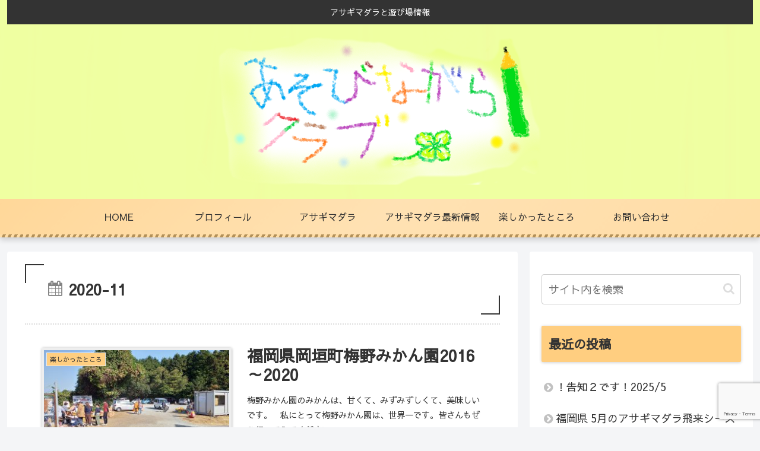

--- FILE ---
content_type: text/html; charset=utf-8
request_url: https://www.google.com/recaptcha/api2/anchor?ar=1&k=6LewDd0aAAAAALIvPQanc1YVDHKPYbYT6RSpGGtd&co=aHR0cHM6Ly9hc29iaWt1cmFidS5jb206NDQz&hl=en&v=N67nZn4AqZkNcbeMu4prBgzg&size=invisible&anchor-ms=20000&execute-ms=30000&cb=gdel83j7helu
body_size: 48801
content:
<!DOCTYPE HTML><html dir="ltr" lang="en"><head><meta http-equiv="Content-Type" content="text/html; charset=UTF-8">
<meta http-equiv="X-UA-Compatible" content="IE=edge">
<title>reCAPTCHA</title>
<style type="text/css">
/* cyrillic-ext */
@font-face {
  font-family: 'Roboto';
  font-style: normal;
  font-weight: 400;
  font-stretch: 100%;
  src: url(//fonts.gstatic.com/s/roboto/v48/KFO7CnqEu92Fr1ME7kSn66aGLdTylUAMa3GUBHMdazTgWw.woff2) format('woff2');
  unicode-range: U+0460-052F, U+1C80-1C8A, U+20B4, U+2DE0-2DFF, U+A640-A69F, U+FE2E-FE2F;
}
/* cyrillic */
@font-face {
  font-family: 'Roboto';
  font-style: normal;
  font-weight: 400;
  font-stretch: 100%;
  src: url(//fonts.gstatic.com/s/roboto/v48/KFO7CnqEu92Fr1ME7kSn66aGLdTylUAMa3iUBHMdazTgWw.woff2) format('woff2');
  unicode-range: U+0301, U+0400-045F, U+0490-0491, U+04B0-04B1, U+2116;
}
/* greek-ext */
@font-face {
  font-family: 'Roboto';
  font-style: normal;
  font-weight: 400;
  font-stretch: 100%;
  src: url(//fonts.gstatic.com/s/roboto/v48/KFO7CnqEu92Fr1ME7kSn66aGLdTylUAMa3CUBHMdazTgWw.woff2) format('woff2');
  unicode-range: U+1F00-1FFF;
}
/* greek */
@font-face {
  font-family: 'Roboto';
  font-style: normal;
  font-weight: 400;
  font-stretch: 100%;
  src: url(//fonts.gstatic.com/s/roboto/v48/KFO7CnqEu92Fr1ME7kSn66aGLdTylUAMa3-UBHMdazTgWw.woff2) format('woff2');
  unicode-range: U+0370-0377, U+037A-037F, U+0384-038A, U+038C, U+038E-03A1, U+03A3-03FF;
}
/* math */
@font-face {
  font-family: 'Roboto';
  font-style: normal;
  font-weight: 400;
  font-stretch: 100%;
  src: url(//fonts.gstatic.com/s/roboto/v48/KFO7CnqEu92Fr1ME7kSn66aGLdTylUAMawCUBHMdazTgWw.woff2) format('woff2');
  unicode-range: U+0302-0303, U+0305, U+0307-0308, U+0310, U+0312, U+0315, U+031A, U+0326-0327, U+032C, U+032F-0330, U+0332-0333, U+0338, U+033A, U+0346, U+034D, U+0391-03A1, U+03A3-03A9, U+03B1-03C9, U+03D1, U+03D5-03D6, U+03F0-03F1, U+03F4-03F5, U+2016-2017, U+2034-2038, U+203C, U+2040, U+2043, U+2047, U+2050, U+2057, U+205F, U+2070-2071, U+2074-208E, U+2090-209C, U+20D0-20DC, U+20E1, U+20E5-20EF, U+2100-2112, U+2114-2115, U+2117-2121, U+2123-214F, U+2190, U+2192, U+2194-21AE, U+21B0-21E5, U+21F1-21F2, U+21F4-2211, U+2213-2214, U+2216-22FF, U+2308-230B, U+2310, U+2319, U+231C-2321, U+2336-237A, U+237C, U+2395, U+239B-23B7, U+23D0, U+23DC-23E1, U+2474-2475, U+25AF, U+25B3, U+25B7, U+25BD, U+25C1, U+25CA, U+25CC, U+25FB, U+266D-266F, U+27C0-27FF, U+2900-2AFF, U+2B0E-2B11, U+2B30-2B4C, U+2BFE, U+3030, U+FF5B, U+FF5D, U+1D400-1D7FF, U+1EE00-1EEFF;
}
/* symbols */
@font-face {
  font-family: 'Roboto';
  font-style: normal;
  font-weight: 400;
  font-stretch: 100%;
  src: url(//fonts.gstatic.com/s/roboto/v48/KFO7CnqEu92Fr1ME7kSn66aGLdTylUAMaxKUBHMdazTgWw.woff2) format('woff2');
  unicode-range: U+0001-000C, U+000E-001F, U+007F-009F, U+20DD-20E0, U+20E2-20E4, U+2150-218F, U+2190, U+2192, U+2194-2199, U+21AF, U+21E6-21F0, U+21F3, U+2218-2219, U+2299, U+22C4-22C6, U+2300-243F, U+2440-244A, U+2460-24FF, U+25A0-27BF, U+2800-28FF, U+2921-2922, U+2981, U+29BF, U+29EB, U+2B00-2BFF, U+4DC0-4DFF, U+FFF9-FFFB, U+10140-1018E, U+10190-1019C, U+101A0, U+101D0-101FD, U+102E0-102FB, U+10E60-10E7E, U+1D2C0-1D2D3, U+1D2E0-1D37F, U+1F000-1F0FF, U+1F100-1F1AD, U+1F1E6-1F1FF, U+1F30D-1F30F, U+1F315, U+1F31C, U+1F31E, U+1F320-1F32C, U+1F336, U+1F378, U+1F37D, U+1F382, U+1F393-1F39F, U+1F3A7-1F3A8, U+1F3AC-1F3AF, U+1F3C2, U+1F3C4-1F3C6, U+1F3CA-1F3CE, U+1F3D4-1F3E0, U+1F3ED, U+1F3F1-1F3F3, U+1F3F5-1F3F7, U+1F408, U+1F415, U+1F41F, U+1F426, U+1F43F, U+1F441-1F442, U+1F444, U+1F446-1F449, U+1F44C-1F44E, U+1F453, U+1F46A, U+1F47D, U+1F4A3, U+1F4B0, U+1F4B3, U+1F4B9, U+1F4BB, U+1F4BF, U+1F4C8-1F4CB, U+1F4D6, U+1F4DA, U+1F4DF, U+1F4E3-1F4E6, U+1F4EA-1F4ED, U+1F4F7, U+1F4F9-1F4FB, U+1F4FD-1F4FE, U+1F503, U+1F507-1F50B, U+1F50D, U+1F512-1F513, U+1F53E-1F54A, U+1F54F-1F5FA, U+1F610, U+1F650-1F67F, U+1F687, U+1F68D, U+1F691, U+1F694, U+1F698, U+1F6AD, U+1F6B2, U+1F6B9-1F6BA, U+1F6BC, U+1F6C6-1F6CF, U+1F6D3-1F6D7, U+1F6E0-1F6EA, U+1F6F0-1F6F3, U+1F6F7-1F6FC, U+1F700-1F7FF, U+1F800-1F80B, U+1F810-1F847, U+1F850-1F859, U+1F860-1F887, U+1F890-1F8AD, U+1F8B0-1F8BB, U+1F8C0-1F8C1, U+1F900-1F90B, U+1F93B, U+1F946, U+1F984, U+1F996, U+1F9E9, U+1FA00-1FA6F, U+1FA70-1FA7C, U+1FA80-1FA89, U+1FA8F-1FAC6, U+1FACE-1FADC, U+1FADF-1FAE9, U+1FAF0-1FAF8, U+1FB00-1FBFF;
}
/* vietnamese */
@font-face {
  font-family: 'Roboto';
  font-style: normal;
  font-weight: 400;
  font-stretch: 100%;
  src: url(//fonts.gstatic.com/s/roboto/v48/KFO7CnqEu92Fr1ME7kSn66aGLdTylUAMa3OUBHMdazTgWw.woff2) format('woff2');
  unicode-range: U+0102-0103, U+0110-0111, U+0128-0129, U+0168-0169, U+01A0-01A1, U+01AF-01B0, U+0300-0301, U+0303-0304, U+0308-0309, U+0323, U+0329, U+1EA0-1EF9, U+20AB;
}
/* latin-ext */
@font-face {
  font-family: 'Roboto';
  font-style: normal;
  font-weight: 400;
  font-stretch: 100%;
  src: url(//fonts.gstatic.com/s/roboto/v48/KFO7CnqEu92Fr1ME7kSn66aGLdTylUAMa3KUBHMdazTgWw.woff2) format('woff2');
  unicode-range: U+0100-02BA, U+02BD-02C5, U+02C7-02CC, U+02CE-02D7, U+02DD-02FF, U+0304, U+0308, U+0329, U+1D00-1DBF, U+1E00-1E9F, U+1EF2-1EFF, U+2020, U+20A0-20AB, U+20AD-20C0, U+2113, U+2C60-2C7F, U+A720-A7FF;
}
/* latin */
@font-face {
  font-family: 'Roboto';
  font-style: normal;
  font-weight: 400;
  font-stretch: 100%;
  src: url(//fonts.gstatic.com/s/roboto/v48/KFO7CnqEu92Fr1ME7kSn66aGLdTylUAMa3yUBHMdazQ.woff2) format('woff2');
  unicode-range: U+0000-00FF, U+0131, U+0152-0153, U+02BB-02BC, U+02C6, U+02DA, U+02DC, U+0304, U+0308, U+0329, U+2000-206F, U+20AC, U+2122, U+2191, U+2193, U+2212, U+2215, U+FEFF, U+FFFD;
}
/* cyrillic-ext */
@font-face {
  font-family: 'Roboto';
  font-style: normal;
  font-weight: 500;
  font-stretch: 100%;
  src: url(//fonts.gstatic.com/s/roboto/v48/KFO7CnqEu92Fr1ME7kSn66aGLdTylUAMa3GUBHMdazTgWw.woff2) format('woff2');
  unicode-range: U+0460-052F, U+1C80-1C8A, U+20B4, U+2DE0-2DFF, U+A640-A69F, U+FE2E-FE2F;
}
/* cyrillic */
@font-face {
  font-family: 'Roboto';
  font-style: normal;
  font-weight: 500;
  font-stretch: 100%;
  src: url(//fonts.gstatic.com/s/roboto/v48/KFO7CnqEu92Fr1ME7kSn66aGLdTylUAMa3iUBHMdazTgWw.woff2) format('woff2');
  unicode-range: U+0301, U+0400-045F, U+0490-0491, U+04B0-04B1, U+2116;
}
/* greek-ext */
@font-face {
  font-family: 'Roboto';
  font-style: normal;
  font-weight: 500;
  font-stretch: 100%;
  src: url(//fonts.gstatic.com/s/roboto/v48/KFO7CnqEu92Fr1ME7kSn66aGLdTylUAMa3CUBHMdazTgWw.woff2) format('woff2');
  unicode-range: U+1F00-1FFF;
}
/* greek */
@font-face {
  font-family: 'Roboto';
  font-style: normal;
  font-weight: 500;
  font-stretch: 100%;
  src: url(//fonts.gstatic.com/s/roboto/v48/KFO7CnqEu92Fr1ME7kSn66aGLdTylUAMa3-UBHMdazTgWw.woff2) format('woff2');
  unicode-range: U+0370-0377, U+037A-037F, U+0384-038A, U+038C, U+038E-03A1, U+03A3-03FF;
}
/* math */
@font-face {
  font-family: 'Roboto';
  font-style: normal;
  font-weight: 500;
  font-stretch: 100%;
  src: url(//fonts.gstatic.com/s/roboto/v48/KFO7CnqEu92Fr1ME7kSn66aGLdTylUAMawCUBHMdazTgWw.woff2) format('woff2');
  unicode-range: U+0302-0303, U+0305, U+0307-0308, U+0310, U+0312, U+0315, U+031A, U+0326-0327, U+032C, U+032F-0330, U+0332-0333, U+0338, U+033A, U+0346, U+034D, U+0391-03A1, U+03A3-03A9, U+03B1-03C9, U+03D1, U+03D5-03D6, U+03F0-03F1, U+03F4-03F5, U+2016-2017, U+2034-2038, U+203C, U+2040, U+2043, U+2047, U+2050, U+2057, U+205F, U+2070-2071, U+2074-208E, U+2090-209C, U+20D0-20DC, U+20E1, U+20E5-20EF, U+2100-2112, U+2114-2115, U+2117-2121, U+2123-214F, U+2190, U+2192, U+2194-21AE, U+21B0-21E5, U+21F1-21F2, U+21F4-2211, U+2213-2214, U+2216-22FF, U+2308-230B, U+2310, U+2319, U+231C-2321, U+2336-237A, U+237C, U+2395, U+239B-23B7, U+23D0, U+23DC-23E1, U+2474-2475, U+25AF, U+25B3, U+25B7, U+25BD, U+25C1, U+25CA, U+25CC, U+25FB, U+266D-266F, U+27C0-27FF, U+2900-2AFF, U+2B0E-2B11, U+2B30-2B4C, U+2BFE, U+3030, U+FF5B, U+FF5D, U+1D400-1D7FF, U+1EE00-1EEFF;
}
/* symbols */
@font-face {
  font-family: 'Roboto';
  font-style: normal;
  font-weight: 500;
  font-stretch: 100%;
  src: url(//fonts.gstatic.com/s/roboto/v48/KFO7CnqEu92Fr1ME7kSn66aGLdTylUAMaxKUBHMdazTgWw.woff2) format('woff2');
  unicode-range: U+0001-000C, U+000E-001F, U+007F-009F, U+20DD-20E0, U+20E2-20E4, U+2150-218F, U+2190, U+2192, U+2194-2199, U+21AF, U+21E6-21F0, U+21F3, U+2218-2219, U+2299, U+22C4-22C6, U+2300-243F, U+2440-244A, U+2460-24FF, U+25A0-27BF, U+2800-28FF, U+2921-2922, U+2981, U+29BF, U+29EB, U+2B00-2BFF, U+4DC0-4DFF, U+FFF9-FFFB, U+10140-1018E, U+10190-1019C, U+101A0, U+101D0-101FD, U+102E0-102FB, U+10E60-10E7E, U+1D2C0-1D2D3, U+1D2E0-1D37F, U+1F000-1F0FF, U+1F100-1F1AD, U+1F1E6-1F1FF, U+1F30D-1F30F, U+1F315, U+1F31C, U+1F31E, U+1F320-1F32C, U+1F336, U+1F378, U+1F37D, U+1F382, U+1F393-1F39F, U+1F3A7-1F3A8, U+1F3AC-1F3AF, U+1F3C2, U+1F3C4-1F3C6, U+1F3CA-1F3CE, U+1F3D4-1F3E0, U+1F3ED, U+1F3F1-1F3F3, U+1F3F5-1F3F7, U+1F408, U+1F415, U+1F41F, U+1F426, U+1F43F, U+1F441-1F442, U+1F444, U+1F446-1F449, U+1F44C-1F44E, U+1F453, U+1F46A, U+1F47D, U+1F4A3, U+1F4B0, U+1F4B3, U+1F4B9, U+1F4BB, U+1F4BF, U+1F4C8-1F4CB, U+1F4D6, U+1F4DA, U+1F4DF, U+1F4E3-1F4E6, U+1F4EA-1F4ED, U+1F4F7, U+1F4F9-1F4FB, U+1F4FD-1F4FE, U+1F503, U+1F507-1F50B, U+1F50D, U+1F512-1F513, U+1F53E-1F54A, U+1F54F-1F5FA, U+1F610, U+1F650-1F67F, U+1F687, U+1F68D, U+1F691, U+1F694, U+1F698, U+1F6AD, U+1F6B2, U+1F6B9-1F6BA, U+1F6BC, U+1F6C6-1F6CF, U+1F6D3-1F6D7, U+1F6E0-1F6EA, U+1F6F0-1F6F3, U+1F6F7-1F6FC, U+1F700-1F7FF, U+1F800-1F80B, U+1F810-1F847, U+1F850-1F859, U+1F860-1F887, U+1F890-1F8AD, U+1F8B0-1F8BB, U+1F8C0-1F8C1, U+1F900-1F90B, U+1F93B, U+1F946, U+1F984, U+1F996, U+1F9E9, U+1FA00-1FA6F, U+1FA70-1FA7C, U+1FA80-1FA89, U+1FA8F-1FAC6, U+1FACE-1FADC, U+1FADF-1FAE9, U+1FAF0-1FAF8, U+1FB00-1FBFF;
}
/* vietnamese */
@font-face {
  font-family: 'Roboto';
  font-style: normal;
  font-weight: 500;
  font-stretch: 100%;
  src: url(//fonts.gstatic.com/s/roboto/v48/KFO7CnqEu92Fr1ME7kSn66aGLdTylUAMa3OUBHMdazTgWw.woff2) format('woff2');
  unicode-range: U+0102-0103, U+0110-0111, U+0128-0129, U+0168-0169, U+01A0-01A1, U+01AF-01B0, U+0300-0301, U+0303-0304, U+0308-0309, U+0323, U+0329, U+1EA0-1EF9, U+20AB;
}
/* latin-ext */
@font-face {
  font-family: 'Roboto';
  font-style: normal;
  font-weight: 500;
  font-stretch: 100%;
  src: url(//fonts.gstatic.com/s/roboto/v48/KFO7CnqEu92Fr1ME7kSn66aGLdTylUAMa3KUBHMdazTgWw.woff2) format('woff2');
  unicode-range: U+0100-02BA, U+02BD-02C5, U+02C7-02CC, U+02CE-02D7, U+02DD-02FF, U+0304, U+0308, U+0329, U+1D00-1DBF, U+1E00-1E9F, U+1EF2-1EFF, U+2020, U+20A0-20AB, U+20AD-20C0, U+2113, U+2C60-2C7F, U+A720-A7FF;
}
/* latin */
@font-face {
  font-family: 'Roboto';
  font-style: normal;
  font-weight: 500;
  font-stretch: 100%;
  src: url(//fonts.gstatic.com/s/roboto/v48/KFO7CnqEu92Fr1ME7kSn66aGLdTylUAMa3yUBHMdazQ.woff2) format('woff2');
  unicode-range: U+0000-00FF, U+0131, U+0152-0153, U+02BB-02BC, U+02C6, U+02DA, U+02DC, U+0304, U+0308, U+0329, U+2000-206F, U+20AC, U+2122, U+2191, U+2193, U+2212, U+2215, U+FEFF, U+FFFD;
}
/* cyrillic-ext */
@font-face {
  font-family: 'Roboto';
  font-style: normal;
  font-weight: 900;
  font-stretch: 100%;
  src: url(//fonts.gstatic.com/s/roboto/v48/KFO7CnqEu92Fr1ME7kSn66aGLdTylUAMa3GUBHMdazTgWw.woff2) format('woff2');
  unicode-range: U+0460-052F, U+1C80-1C8A, U+20B4, U+2DE0-2DFF, U+A640-A69F, U+FE2E-FE2F;
}
/* cyrillic */
@font-face {
  font-family: 'Roboto';
  font-style: normal;
  font-weight: 900;
  font-stretch: 100%;
  src: url(//fonts.gstatic.com/s/roboto/v48/KFO7CnqEu92Fr1ME7kSn66aGLdTylUAMa3iUBHMdazTgWw.woff2) format('woff2');
  unicode-range: U+0301, U+0400-045F, U+0490-0491, U+04B0-04B1, U+2116;
}
/* greek-ext */
@font-face {
  font-family: 'Roboto';
  font-style: normal;
  font-weight: 900;
  font-stretch: 100%;
  src: url(//fonts.gstatic.com/s/roboto/v48/KFO7CnqEu92Fr1ME7kSn66aGLdTylUAMa3CUBHMdazTgWw.woff2) format('woff2');
  unicode-range: U+1F00-1FFF;
}
/* greek */
@font-face {
  font-family: 'Roboto';
  font-style: normal;
  font-weight: 900;
  font-stretch: 100%;
  src: url(//fonts.gstatic.com/s/roboto/v48/KFO7CnqEu92Fr1ME7kSn66aGLdTylUAMa3-UBHMdazTgWw.woff2) format('woff2');
  unicode-range: U+0370-0377, U+037A-037F, U+0384-038A, U+038C, U+038E-03A1, U+03A3-03FF;
}
/* math */
@font-face {
  font-family: 'Roboto';
  font-style: normal;
  font-weight: 900;
  font-stretch: 100%;
  src: url(//fonts.gstatic.com/s/roboto/v48/KFO7CnqEu92Fr1ME7kSn66aGLdTylUAMawCUBHMdazTgWw.woff2) format('woff2');
  unicode-range: U+0302-0303, U+0305, U+0307-0308, U+0310, U+0312, U+0315, U+031A, U+0326-0327, U+032C, U+032F-0330, U+0332-0333, U+0338, U+033A, U+0346, U+034D, U+0391-03A1, U+03A3-03A9, U+03B1-03C9, U+03D1, U+03D5-03D6, U+03F0-03F1, U+03F4-03F5, U+2016-2017, U+2034-2038, U+203C, U+2040, U+2043, U+2047, U+2050, U+2057, U+205F, U+2070-2071, U+2074-208E, U+2090-209C, U+20D0-20DC, U+20E1, U+20E5-20EF, U+2100-2112, U+2114-2115, U+2117-2121, U+2123-214F, U+2190, U+2192, U+2194-21AE, U+21B0-21E5, U+21F1-21F2, U+21F4-2211, U+2213-2214, U+2216-22FF, U+2308-230B, U+2310, U+2319, U+231C-2321, U+2336-237A, U+237C, U+2395, U+239B-23B7, U+23D0, U+23DC-23E1, U+2474-2475, U+25AF, U+25B3, U+25B7, U+25BD, U+25C1, U+25CA, U+25CC, U+25FB, U+266D-266F, U+27C0-27FF, U+2900-2AFF, U+2B0E-2B11, U+2B30-2B4C, U+2BFE, U+3030, U+FF5B, U+FF5D, U+1D400-1D7FF, U+1EE00-1EEFF;
}
/* symbols */
@font-face {
  font-family: 'Roboto';
  font-style: normal;
  font-weight: 900;
  font-stretch: 100%;
  src: url(//fonts.gstatic.com/s/roboto/v48/KFO7CnqEu92Fr1ME7kSn66aGLdTylUAMaxKUBHMdazTgWw.woff2) format('woff2');
  unicode-range: U+0001-000C, U+000E-001F, U+007F-009F, U+20DD-20E0, U+20E2-20E4, U+2150-218F, U+2190, U+2192, U+2194-2199, U+21AF, U+21E6-21F0, U+21F3, U+2218-2219, U+2299, U+22C4-22C6, U+2300-243F, U+2440-244A, U+2460-24FF, U+25A0-27BF, U+2800-28FF, U+2921-2922, U+2981, U+29BF, U+29EB, U+2B00-2BFF, U+4DC0-4DFF, U+FFF9-FFFB, U+10140-1018E, U+10190-1019C, U+101A0, U+101D0-101FD, U+102E0-102FB, U+10E60-10E7E, U+1D2C0-1D2D3, U+1D2E0-1D37F, U+1F000-1F0FF, U+1F100-1F1AD, U+1F1E6-1F1FF, U+1F30D-1F30F, U+1F315, U+1F31C, U+1F31E, U+1F320-1F32C, U+1F336, U+1F378, U+1F37D, U+1F382, U+1F393-1F39F, U+1F3A7-1F3A8, U+1F3AC-1F3AF, U+1F3C2, U+1F3C4-1F3C6, U+1F3CA-1F3CE, U+1F3D4-1F3E0, U+1F3ED, U+1F3F1-1F3F3, U+1F3F5-1F3F7, U+1F408, U+1F415, U+1F41F, U+1F426, U+1F43F, U+1F441-1F442, U+1F444, U+1F446-1F449, U+1F44C-1F44E, U+1F453, U+1F46A, U+1F47D, U+1F4A3, U+1F4B0, U+1F4B3, U+1F4B9, U+1F4BB, U+1F4BF, U+1F4C8-1F4CB, U+1F4D6, U+1F4DA, U+1F4DF, U+1F4E3-1F4E6, U+1F4EA-1F4ED, U+1F4F7, U+1F4F9-1F4FB, U+1F4FD-1F4FE, U+1F503, U+1F507-1F50B, U+1F50D, U+1F512-1F513, U+1F53E-1F54A, U+1F54F-1F5FA, U+1F610, U+1F650-1F67F, U+1F687, U+1F68D, U+1F691, U+1F694, U+1F698, U+1F6AD, U+1F6B2, U+1F6B9-1F6BA, U+1F6BC, U+1F6C6-1F6CF, U+1F6D3-1F6D7, U+1F6E0-1F6EA, U+1F6F0-1F6F3, U+1F6F7-1F6FC, U+1F700-1F7FF, U+1F800-1F80B, U+1F810-1F847, U+1F850-1F859, U+1F860-1F887, U+1F890-1F8AD, U+1F8B0-1F8BB, U+1F8C0-1F8C1, U+1F900-1F90B, U+1F93B, U+1F946, U+1F984, U+1F996, U+1F9E9, U+1FA00-1FA6F, U+1FA70-1FA7C, U+1FA80-1FA89, U+1FA8F-1FAC6, U+1FACE-1FADC, U+1FADF-1FAE9, U+1FAF0-1FAF8, U+1FB00-1FBFF;
}
/* vietnamese */
@font-face {
  font-family: 'Roboto';
  font-style: normal;
  font-weight: 900;
  font-stretch: 100%;
  src: url(//fonts.gstatic.com/s/roboto/v48/KFO7CnqEu92Fr1ME7kSn66aGLdTylUAMa3OUBHMdazTgWw.woff2) format('woff2');
  unicode-range: U+0102-0103, U+0110-0111, U+0128-0129, U+0168-0169, U+01A0-01A1, U+01AF-01B0, U+0300-0301, U+0303-0304, U+0308-0309, U+0323, U+0329, U+1EA0-1EF9, U+20AB;
}
/* latin-ext */
@font-face {
  font-family: 'Roboto';
  font-style: normal;
  font-weight: 900;
  font-stretch: 100%;
  src: url(//fonts.gstatic.com/s/roboto/v48/KFO7CnqEu92Fr1ME7kSn66aGLdTylUAMa3KUBHMdazTgWw.woff2) format('woff2');
  unicode-range: U+0100-02BA, U+02BD-02C5, U+02C7-02CC, U+02CE-02D7, U+02DD-02FF, U+0304, U+0308, U+0329, U+1D00-1DBF, U+1E00-1E9F, U+1EF2-1EFF, U+2020, U+20A0-20AB, U+20AD-20C0, U+2113, U+2C60-2C7F, U+A720-A7FF;
}
/* latin */
@font-face {
  font-family: 'Roboto';
  font-style: normal;
  font-weight: 900;
  font-stretch: 100%;
  src: url(//fonts.gstatic.com/s/roboto/v48/KFO7CnqEu92Fr1ME7kSn66aGLdTylUAMa3yUBHMdazQ.woff2) format('woff2');
  unicode-range: U+0000-00FF, U+0131, U+0152-0153, U+02BB-02BC, U+02C6, U+02DA, U+02DC, U+0304, U+0308, U+0329, U+2000-206F, U+20AC, U+2122, U+2191, U+2193, U+2212, U+2215, U+FEFF, U+FFFD;
}

</style>
<link rel="stylesheet" type="text/css" href="https://www.gstatic.com/recaptcha/releases/N67nZn4AqZkNcbeMu4prBgzg/styles__ltr.css">
<script nonce="lgmDxPE24OlP5czrlJulDw" type="text/javascript">window['__recaptcha_api'] = 'https://www.google.com/recaptcha/api2/';</script>
<script type="text/javascript" src="https://www.gstatic.com/recaptcha/releases/N67nZn4AqZkNcbeMu4prBgzg/recaptcha__en.js" nonce="lgmDxPE24OlP5czrlJulDw">
      
    </script></head>
<body><div id="rc-anchor-alert" class="rc-anchor-alert"></div>
<input type="hidden" id="recaptcha-token" value="[base64]">
<script type="text/javascript" nonce="lgmDxPE24OlP5czrlJulDw">
      recaptcha.anchor.Main.init("[\x22ainput\x22,[\x22bgdata\x22,\x22\x22,\[base64]/[base64]/[base64]/[base64]/[base64]/[base64]/KGcoTywyNTMsTy5PKSxVRyhPLEMpKTpnKE8sMjUzLEMpLE8pKSxsKSksTykpfSxieT1mdW5jdGlvbihDLE8sdSxsKXtmb3IobD0odT1SKEMpLDApO08+MDtPLS0pbD1sPDw4fFooQyk7ZyhDLHUsbCl9LFVHPWZ1bmN0aW9uKEMsTyl7Qy5pLmxlbmd0aD4xMDQ/[base64]/[base64]/[base64]/[base64]/[base64]/[base64]/[base64]\\u003d\x22,\[base64]\\u003d\x22,\x22C8KAw4/Dl3/DvMOww5fDqcOnw6ZKJ8OHwowjw5s+wp8NRsOgPcO8w5LDncKtw7vDj0jCvsO0w5bDncKiw69RaHYZwpXCq1TDhcK+RmR2W8OZUwd6w7DDmMO4w5TDgilUwqISw4JgwrzDnMK+CHAFw4LDhcO5WcODw4NkJjDCrcOlLjETw6dGXsK/wp3DlSXCgmzCm8OYEWvDlMOhw6fDt8OWdmLCqMOkw4EIRXjCmcKwwqdqwoTCgHBtUHfDuhbCoMObRj7Cl8KKDk9kMsOFF8KZK8ONwosYw7zCuwxpKMKBN8OsD8KKJcO5VQbCkFXCrkDDpcKQLsOxE8Kpw7RfTsKSe8OQwqY/wowzFUobX8OVaT7CusKEwqTDqsKqw6DCpMOlG8KocsOCQMOPJ8OCwr9gwoLCmhjCsHl5WF/CsMKGXEHDuCIMcnzDglQvwpUcLsKbTkDCnhB6wrEjwobCpBHDhMObw6h2w4Q/w4ANXTTDr8OGwqR9RUhswqTCsTjCnMOxMMOlXMO/woLCgDZABwNbdCnChmXDtjjDpkbDhkw9WRwhZMK2FSPCikXCiXPDsMKxw5nDtMOxEcKPwqAYGcOGKMOVwrDClHjChxhRIsKIwoMwHHVDQn4CNsO/XmTDjcOlw4c3w7xtwqRPAz/[base64]/DqsKgfwEtwo86wro6dsOaw4xVw7PDsMKyACwwb0oibDYOAQjDusObGX92w4fDtsOFw5bDg8Ohw5Z7w6zCo8O/[base64]/DksOywo9jdsOoBARXJMKHaXxPwoIbwofDgFNPRGbDrjnDn8KNHMKSwqfCoEV+ecOMwqBSbsKNCDbDhXgvLnYGF0/CsMOLw7jDk8KawprDl8OJRcKUf0oFw7TCvmtVwp8Wa8Kha3jCg8Kowp/Cv8OMw5DDvMO1LMKLD8OUw6zChSfCmMKIw6tcb0pwwo7DscOKbMOZC8K+AMK/wo8/[base64]/CoMKZL8KEw6EAw57DssOzw5x+I8OnFcOEw5vChB1aOy/[base64]/[base64]/Cv8ODw591w4MtRMOdw5J+w7ABwqzDk8O4wo8fNEVfw5zDocKdZMK7UgLCuDFiwoHCr8KBw4YmJBtZw5XDgsOwWy9wwoTDjMKccMOnw4nDgXlXW0vCkcOCWcKKw6HDgiTClMOHwrTCv8OeZndbUMKwwroEwqPCksKDwo/[base64]/Crls6wpzDpcK4XijDjx7DpsKLwotowr3Do1XDrcO/[base64]/[base64]/CqmptwqcdDcKlwqIFJsOdaMK6DcOVZsOkw4bDkgXCkcOYSHIyAUHCocOecMOSFlkCHhgmw7cPwqBNbcKew5k0NEhYYMOzHMOQw6/[base64]/U0TCiVV6wqxAwqg8wo3ClHhRa8KPc8OzEcOZwowyZcOrwp/Du8O0ZxTCvsKUw5REdsKRYEAewpVcBcKBUTQ6CUIVwro/GCpmTsOFa8OtU8OjwqvDlsO1wrxIw4c0JcONwrFMcHokwp7DiE8QIsONWhxRwp7Dh8KAwr9jw4bDmcOxXsOQw6rCuwvDjcK+ccOWw6TDpFrCkyHDmMOLwpU3wpDDkGHCi8O6S8OiOk3DksOBLcK0J8Kkw7Epw7Vmw4lXPWLCi1HDmTHDj8KpHx1WBj/ChloqwrUTXQrCp8KITQwEFcK1w653w4bCqWrDnsK8w4F1w7bDpcO1wp5CDsOCwox7wrbDpsOwaUrCgDXDiMOMwrBlV1TCqMOcJBLDtcObTsKlRAlLUMKKwpLDsMK9GVzDksOgwrsBa2fDlMOHAivCksK/dSDDkcKBwo53wrXDmkrCkwtOw6oyMcOWwqBnw5xmKsK7XwwJSl0MUsOUbkUCesOEwpsRXz/DiRzCoAc4eQoww5PCl8KdS8KOw59gKMKgwrN1WBfCkmjCk2tRwq5mw77CtBnCtMK5w7nDkx7Cp03CkSoaIMKwfcK5wo88SE/DusKiEMKdwpnDlj8/w43DhsKRUipmwrgmUMOsw7VOw4rDtgrDgG7DnVzDsB8xw7NqDT3Cp2LDr8KOw6NzKjnCh8KcNShGwq7ChsKRw53DrUtXbcKfw7cNw5IhFcOwBsOtX8K5woIbGMO6IMKVEMOiw4TCm8OMWBERKSZZM1hywrk/w63DgsKEe8OycyfDvsKPf342UMOlJ8OVwoLCmMKSbEN6w5/DqFLCmCnCmMOzw5jDuBtdw5g4JSLDhWPDosKUwqhXJi06Dh7DhB3ChSDChsKjRsK+wojDiwEJwoLClcKracKJGcOewplGGsOXAGQjHMOXwoVfC39jQcOdwoZNRkNFw6zDoBMZw5zCqcKNFsORUk/Du2UYemHDlARkc8O3fsKXLMOuw6nCsMKcLy4TUsKsYhvCkcKDwoBBbUkGbMK2ES9ewqbCksOBasKFAMKpw5vCk8O5LcK2H8Kcw7TCrsOwwrBzw5HCjloNMixzYcORXsKQLH/DnsOiwoh1PyE0w7rClcKgZ8KudUTCisOJVWdIwoMLesK5DcK1w4Ecw7obJsObwr92woImwoLDnsOtfxcsKsOISyTCjn/Ct8Otwqlmwp89wo51w77DvMOSw5PCulbDtBfDn8OUb8OXOiF7VUvCngnDlcK7NWVMQCtOB07CsztRUEsUw7/[base64]/CHkaPy9WwqzCmlEXXSnDk04ZAMKFdHUsPxlQUxM/GsOmw5nCq8Kuw7JowrsmaMKiN8O8w7RGwrPDq8OOKCQAOiTDj8Orw4pIZcOxwp7CqmRXw4zDljXCqMKTVcK4w4xaXRAxOHhawp9zJynDtcK7esOjUMKhNcKywr7DisOuTnprByfCvsOEZXHCpF/CmC4bw7tEW8OIwppBwpjCkX9Hw4TDjMKmwoZbF8KUwqrCgXvDr8Kkw7RoJTUGwq7CoMK5w6DDsDR0Z2s+H1XChcKOwrzCqMOEwpUJw6IHw4TDh8Ovw5pXZ0fCrWbDuHULUUrCp8KQPcKFJX15w6LDoFMDVQzClsKmwptcS8OmaAZVY0VEw61Fw5PCvcOmw6vCtzxSw6/Dt8OHwoDCi28hWHQawpfDh3MEwqcrAsOkAMOKaUpuw57DmMKdYzdTOg3CncOYGgjCtMKdKhZCdV4kw7l4d2vDlcK7PMORw75jw7vDlcK5VhHDu2FDaTZbIsK4wr3DsFjCrMOXwpg5TBdXwoJnX8OPbcOzwqs/[base64]/[base64]/[base64]/[base64]/[base64]/CgSNHecK4TDA7wpt1KMKxw7Q0w4jChEc6w7fDpsOYJEPCrSvCoz9cwoIWJsK8w6ghwpPCvsO1wpbChjl+YMKbS8OJNCrCrDDDvcKUw79+Q8Okw6IQSsOfw6l5wqdCfMOOB2DDmUTCsMKnHg5Twos7ARLDhgtiwo/DjsOuecKBH8OpCsOYwpHCssKWwqwGw5BPRBPDhXV2UUVpw71kC8KIwq4gwpbDox0zDMOVMQVAAMOfwojDsCtKwpVuMFbDqXbDgw3CtDbDmcKRbsKZwrEmDh52w594w5R2wpthaFjCosOHcxTDkSZjKsK6w4/CgBRZZlrDnyvCo8KNwrchwpAENDd9dsOHwppTw5lvw4NrRCQVSMOIwp5Pw7bDnMOpL8ORIkx5dsO2HR1/[base64]/[base64]/CsXFlRD3ChsOtbx3Ci8OpQcO2wpU4woLCuUd+wp0kw51zw5PCicObfUbCmcKBwqnChwbDksORwojDlcK3T8OSw6HDqipqacOCw6BuK1APwpjCmTDDuC8MFUHCl0vCp0ZCbMO4AwZhwowVw7F2wrrCgQXDsR/Cm8OYOG1ObMORbxLDryweJlQAw5vDpsO3dDJkT8K8X8KVw7QGw4XCosOzw5FKZAsUEFR0SMONa8Kpa8OeIhHDnXDDi3bCq392WygLwrcjA2bDjB4hCMKqw7QQYMKjwpdRwp97woTDjsKTw63Clh/DsxbDrDJXw5UpwojDlcOvw5HCnyIEwqDCrhDCu8Kew4thw5DCv0DCkzdNbUAvFyjChcKjwpV5wofDkFHDtsKGwpxHw6/DusKxZsKqKcOeSiLChzl/[base64]/DmMOvw7NKY8OTHltJJcKwCMORwp3CrsKUE8KRwpLDqMKrXMKNPMOiWTJPw7NJeRU3eMOmC3JKdgbClcK5w4cAcTdQOMK1w7XCgigDci9ZHsK8w5DCgsOywqHDmcKWCMOaw6XCnsKISlbCuMOCw7jCtcOywo8UX8OMwp/CinPCumDCuMOwwqfChirDgVkaPGw6w4chKcOgBMKHw5BSw6cFwoHDl8Obw6Qcw6zDk1sKw7UXW8KfIS7CkAl3w7t6woh+URXDjBEnwrMBScKTwo0fCMO3wpkjw4dWVMKuV1MKB8KaR8KgZn9zw6VnWybDrcOzJMOow4bCqTjDvW/CocOOw5TCgn5mc8OAw6vCh8OPccOowpJ4w4XDmMOVWcKObMORw6zDmcOROFE5woAIIMK9N8Obw5vDucKFOxZ2asKKQ8OWwqMbw6nDpMKjecO/UcKQWTbDicKtwqkNTMObMzw8EcOtw49twoE3X8OYJsKQwqZawr0Yw57CjMOdWizDrMOnwrcTdRvDnsO+UsO/a0vCsGTCr8O7aUE8AcO7McKdGT8bfMOOLMO1W8KrIsOjJwsFKHk2TsObEVsIZDTCoGpFw78HX1hJHsOWT2jDoFMCwq4owqd9dClMwoTDgcK+aGV3wpZxw7Bvw5PDhBzDoFTCqMKNeQXDhGrCjcOnfcKPw4IXZ8KwAB/DqsKNw6DDnmPDml3Dp0I2wpnCjRTDuMOYPMOOWhk8Bn/CtMOQwq9Yw7E/w5lmw4vCpcKaasKCLcKIwq1FKAhODMKlRFg5w7AOEkFaw5oLwo03Ui08Izx9woPDvB7DrX7DjsODwpISwp/[base64]/CmQzCg8OVChHDgkzClTTDpSfCkMOvUsOCJcOMwprCtMODPAzCosO2wqM9RHzDlsOhO8KtdMOVbcOJM0bDki7CqA/DmSU6HEQjZUB5w7grw53CpzTCnsKmUlJ1PSHDucOpw6YowoUFVCrCi8Kuwr/Ds8OTwqjDmSXDosOPw505wpHDjsKTw4puIh/Dn8KyRMKYGMKEZ8KnMcKScMKJbi5PPRHCjUbCl8OSTWXCv8Ksw7XCmcObw4zCigLClgoUw6LCkHcwXyPDlk0iw4vCjWfDmxImdg3DhCkjFMOqwro/e0zCs8KvccO3woTClsO7w6zDr8Ovwq85wqlGwpTCuwcZF2MAfMKQwotgw41EwrUDwpLCtMOFRcKJeMKTCwQxci1aw6tpcMKSUcONVsO+woYYw7cdwq7CukkLDcObw7LCmcK6wqIBwqjDpU/DhMOOG8K7EnhraVjCicKxw4DCt8K4w5jCjhbDuzMKw4grBMKbwo7Dg2nCjcKVMsOaBTzDnsKBehpiw6PDgcKzERDCvFUfw7DDok8ZdX1zNV9AwpxbYBZow6fCh05oU37DnXrCpsOiwrhCwq7DlsOlP8OjwocOwo3CsgkqwqPDpkbCmlB9wpp/w6d+PMKDdMO+BsKbwq9lwo/CllBYw6nDoUVqw7F3w75+P8O2w6wHI8KlFcK+w4JIFsKCfDfDsDjDkcKcw5YGX8KhwqjDuSPCpcK5LMKjGsKNwqd4PWJ3w6RnwqjCkcK7wpRcw4ApL0cdeAnDs8OrMcKLw4vCiMOow7Rpwr9QKcKSKHfCsMKZw6PCssOcwog1K8OYfw3CjcKPwrvDgnFYEcK/[base64]/CqWYPQlfDssKFworDuMKCw6XCj2AQQkUMw60Hw63CsWEtEFvCgUjDvMOAw67DkTDCgsOCUWbCjsKBARLDrcOfwpBaSMOdw4zDgVTDo8Ohb8OTcsOzw4bDqhLCoMKkeMO/w4rDjDF9w4Z6SMO6wqjCgnQfwqVlwq3CvnzCswAGwpnDk1nChQAVG8KPFgzCgVtINcKvPV4UI8KsOcKwSVTCjyTDr8O/d0Z+w5V1wqIoCsKRw6jCtsKtbWfCqMO7wrsEwqERwq8la1DCusKjwqg4wrnDtHvCnj3Co8ORHcKNZxhITxlow6zDhjI/w7XDssKLwpzDkDpICVrCs8OkHcOWwrZGU3cGVcOkKsOmKBxLCl7DhsO/TX5wwp9Iwq56AMKMw5XDssOcGcOuw6c1ScOBwoLCm0/DmCtLYX9tL8OMw5UUw6F2ZEofw7zDoU/Cm8O0NMOnc3nCicKew7M8w5JVWsOfMH7DrX7CvMOcwqN5aMKCdVYkw5/ClsO0w7tfw5rDuMKmccODEw1dwqhrJ1V/w5R0wpzCsirDjCHCv8ONwqnDmsK0WTPDpMK2S2NAw4DCgGVQwrovGHJbw4bDhMOBw5LDuMKRR8K0w6zCrMOCWMOYc8OvPsOfwrISUMOrKsKXIsO+G0PClnbCi27CucOzIAXCjMKsfk/DmcOQOMKoEMK9NMO7w4HDghTDgMOCwoMTDsKOK8OaP2YiYsOAw73DrMKkwq4Bw5jCqiDCmMO3YzDDg8KkJG1cwqTCnMK2w74awpnClAzCqcO4w5pswq3Cm8KZN8K/w7Exa0EREy3DgMKpRcKLwrDCpEXDssKEwrrCpsKVwp3DoxAJCBTCqQ7CtFMHBwlBwqQ+WMKFN1Raw5vClTrDpEzDmMKmBcKxwpktXsORwpTCn2fDvwk2w7fCosKcSFgjwqnCgWhEQsKsMlbDgMOUPMOWw5k+wqQVw4A3wpvDsHjCocOqw6w8w4jCisOvw6xcQR/CoArCm8OXw6dnw7/CiGfCu8O/[base64]/[base64]/[base64]/Dg8OUw4TDhsKNXwwPw5XCvsOfMxkYwo/DtwEkdMKWX2FZSzLCq8Ovw7TCi8KAc8O0LnMhwphEcDvCssO1Hk/[base64]/[base64]/DgsKCw5xKw5HDgRvDmlxwXcKew4PCgkEbCMK4bmjChsO3wp4Mw43Cui8KwpHCjsO5w6zDosOUHsKxwq7DvX5YOcO5wpNkwroEw7xjFFApN0klHsO/wp7Dp8KEIMOtwrHCl29Xw6/Cs1UTw61Lw4UzwqIFXMO6acOBwrEaMcOhwqwaFmB/wooTO3Ngw40GCcOAwrTClz/DjsKuwp/[base64]/Drg3DsnAsWn1wFVNywpfDvB/DsUvDkcKiDkLDlivDjWbCiBXChcKrwq8tw4xGQUIuw7TCqA4UwpnCtsOBwr3ChgAEw7rCri4DUkEOw4VrQcKwwrTCrnfChUXDnMOjw4obwo5xXcOtw4jCnhkew4JxJV0SwrNFFg08UF54woZwZMKfFcOaFHsQfsKAZi/[base64]/Dh2nCoMKYw59Rw74/CMOLU2DCncKcwoVFX3zDn8KqORLDlsK0f8OswrbCpjw/wpPCghpcw4oGSsO2P2DCs0nCvzPChMKIKMO8w645ScOra8OCJsO2c8KFXnbClxd/[base64]/CnQvDpsOfdkXCgxfCscOIwqXDssK2N3jDksKJw4IgwpjDnMKnw4rDsAxEKxMvw5RTw5EFAxLCuhsDw7HCqcOHEDdbEMKmwr/CslU+wqJad8Oywo8eZHDCrlLCmcOIF8KRdWVVHMKjwqR2wp/Cm1g3DFAVXQVpwpvCunASw6Ruw5p/[base64]/CngAQNMOxAsKYw5jDhcKNwp/DvMOtVcOxwp3DnsKQwpbCiMOow78PwqojbCkSI8O3woPDhMOvORBaCXkLw68gPBnCoMOGIMO0w5zCgsOnw4vDl8OMPsOLLyDDusK/GMOmYwXDhcKQwphTw4zDm8Obw4LCmh7Cr3rDgsOIYmTDsgHDq3tBw5LCj8K0w7gewojCvMK1EMKXwqXCncKrwotUUcOww7DCmEfChU3DnwLChS7DkMOqDMOHwrzDqcOpwpjDqsOVw6vDqm/[base64]/Cq8KHwrV4w7PDi8O3w4fDi8KQdsKPWmvCicK6w5bCmx3CvBTDmsOow6HDmD5Ow706w5JswpbDsMONfi9FRiTDicKsMi7CnsK5w5PDhn46w57DlUnDvMKYwp3CsHfCijUcA1spwqnDqHfCn3wGdcO2woABNxDDsVItYsKXwoPDuFZmwp3CncKOaX3CtUnDqsKEY8OUfG/DrMOHBT9bRzIaNkF3wrXCgjTCmwl9w7zCiSzCoVwhGsKyw73Ch1zDmHpQw4bDqcOZYSrDpsKgIMOwGXlnTzHDj1Nkw6cBw6XDggPCrnEywoLDvMKxPcOeM8K2w6/DrcK8w7tpOcOMKcKveHHCrQDDsEMoAnzChcONwrgMd159w6HDpVE3JyfChl0EOcKtQFRqw5vCrw3CmkArw4BLwq9cMynDjMKRJHMWLxVqw73DgT9hwpPDsMKeZyLCicKgw5rDv2/DjEvCv8KLwoLCm8K8w5s0csOnwpjCqU7Cvh3ChnDCqGZPwrFww6DDoh3DlVgaPsKCWcKewopkw5xzMyjCtipgwqEWK8K/Litow5siwrdzwql8w6vDvMKpwpjDmcOKwod/w5tJw5LCkMKxUjnDq8ObM8ONw6hoD8KqCScMw6QHw47DksKAdi5Ewo0Dw6PCtndQw5ZQFgF3AsKvGA/CvcOjwqHCtTjCigIaf2EcGsKfTcO5wojDhQ1wUXfCpsONEsOpeGBlGARpw6nDiUoWNGcIw53DicKYw5lKwr7Dl1E2fi0cw5vDui0nwp/Dt8O3w5MZw58DLmHCscObUMOGw6kIKMKtw5t8ayzDucOXbsK+GsK2cj/CpUHCuBnDh2PCssKdLsKccsKSLBvDuGPDvxbDrsKdwo3ChMKDwqMWV8K6w64baA/Dt3TCqWvCll7DlgUpdXbDjsOUw4nDuMKSwp3CqVV3RnTDlFF6XcKQw6DCqsKxwqDCgB7ClTAnUlYmKnJ5fnjDmELCtcK/wpjDjMKMWMONwpDDgcOafW3DvEfDpVXDmcO0CsOPw5PDpMKWwqrDgMKdGCdjwrhJwrzDgwskwqDCp8OMw6UAw41ywoHCjMKFcQXDsXLDucKEwookw6wHRcK8w5vCl2zDisOZw7DDlMOLeRjCrsObw77DiwnCnsKWVkjCq3EPw6/CncOgwpwlMsO/w6nCgURZw7Nnw5/CpMOaLsOuIzDCqcOyR3zDi1U+wqrChBg/wp5pw6EDZWLDrnBHw6twwqItwodfw4R8woFCNk7CqVDCscOew6PDr8KQw6o9w6h3wr52wqjCs8OrORIqwrYZwoZFw7XCl0fDvMK2csKjPQHDgC00LMKeB1JybMKBwrzDpT/[base64]/DqU/CvBZLMsOaKsK9UcOubMOsAMKnw68Iw6LDvgDCq8O9bcOgwr3CtXfCr8Ogw68uelQkw4YzwqbCuwvCsQvChzdqacOjPcKNw4RjAsK5w5x8RVDDi1xowqjDtzrDkX5ZVRbDmcOAA8O/P8Khw7odw5xdSsOxH1l3wqzDicOXw6vCp8KmNG8BDsOrTMOIw7zClcOgAcKqecKowq9aJMOIQcOSUsO1HMOVXMOAwqPCtQRKwpB5I8KWT186EcK9wpPDt1nCvgFjw5bCtyXChMK9w4rCkRzCjMOywpLDqMKLZsOCHT/[base64]/[base64]/[base64]/wpXDrggsHsK9DiYWUcOhLWV5wqk1w4wldh7Ci3zDj8O9woRlw47Dk8OOw4JLw6Fuw6plwrvCucOzU8OjGzBLNz/CmcKrwpUswrvDsMKKw7QIdkUWRW0CwptLTsOUwq0hO8KrNzBCwojDq8ODw7nCuBJiw7kCw4HCkxTDrGBHccO0wrPDi8KRwrN/KCbDtDLCg8KYwppvwoQow6pqw5odwpYtJQHCujdCdzkKK8KlQnXCjsOuJkzCg0wVP1Zdw7kZw47CljYbwq4oJSDCuQ1Bw7TChwVlw7PCk23DkC8KAsO1w6PDmlkwwqXCsF9Jw40BFcOGVMKYN8KaHMOdJsKQPHxTw75yw7/[base64]/[base64]/DkAbCk3PCghrDqsO7A8KjFsOYwq3Cr8OtGipmwpXCl8OWFCF3w53Dq8OGwqzDmMOfTcK6S0N2w6UEwqckwpLDoMO8woMTLWzCvMKQw49XfDEdwoQ5N8KBVwzDlHIADEp+w4k1SMOzYcOMw40Aw4cCDsKOeHVxwo98wojDscKJWXdcw7DCt8KDwp/DlMOYE1jDulsRw5jDlxkEVMOME0kSNkTDmVPCojBPw68ZMnBswq1TasONXTthw6vCoynDu8Otw4xmwpLDpcOFwr/CsiMmNcK6wqzCtcKle8KncQzCj1LDi0nDusOUSsKqwrg/wp/DrEYkwqRrwr7CmV8Vw4PDj1bDscOIw7jDscK/[base64]/w5siw5pnwqPDglQhwo/[base64]/DqR8zBcODwqTCrcOnwoLCscOaB0bDgcKdwp4Hw5LDs2bDrnUVwp7DlVcUwrjChcOpdsK4wrjDt8KSIRo/wqHChmEbLsOPw44VZMOqwo48cXwsBsKQV8OvQkjDo1grwq0AwpzCpMKTwqgpc8OWw7/DksO+wozDkX3DhXh/w4jCjMKCwoTCm8OASsK3w549KEgSasO+w4TCr35ZARjCgcOUWGoDwozDrhVcwoBFR8KbE8KRO8OvdShUKMODwrHDo38xw7pLEMKiwpsUbWnCk8O7wp7CksOCY8OcQlHDghtIwr0gw4cXOBDDnsKuDcOAwoUjYsOma3vCpcOhwrnCqwk/wr9aV8KSwrhlRsKrZURbw7g6wr/CnMOYwrtCw5o2w4cvY2vCmsK6wpfCnMOrwq49PMOGw57DumpjwrvCoMOowrDDsFQSLcKmwqIOAhUIC8Otw5LDm8KKwr5qUTYyw6VHw5PCky3CqDNYecOHw4PCuiDCkMK4fcO4TsKuwqpEwpQ8BQERwoPCi3/DqcKDKMOVw7BWw6V1L8KTwqxOwrLDtwx8MEUuVFkbw71/ZsOtw6xFwq/CvcOsw5AawofDvkbCpMOdwqXDhx/CizIbw445KiHDrl5Zw6LDplLCsjTCm8OEw4bCucKxFsKUwo5gwrQUbVVbQUtEw6tdw6fDnwTDlcODwrDDo8KgwpbDh8OGRU9CSDdBJht/[base64]/w6Nzwo0yKsOYTHsGZMKoMMKGw5kMw7ItEldTdcOgwrjClsOBOsOEZW7CpsOgOMKKwr/DuMKow7Q9w7TDvcOFw71kDS0gwpPDmMKjQnfCqcK8QMOuw6IHXsOpWEZUYi3DjsKQTcKDwofDmsKJe0vCgXrCiHPCsy0sG8OOB8Okwq/Dj8Ovwqd9wqdDOEdgLsOcwqUeDcOSCwPCmMK3VU/[base64]/[base64]/CoMK1d8KGw5Fkw7YyJsKtwqTCjcO0wpQTE8KUw4ZnwpLCvh/CqsOcw6vCoMKMwppnNcKEVMKzwqnDrRvCgMOtwqg+LRBQcEnCksKSTU4ZMcKGQVrCpMOuwrvDlhIKw4nDsUfClEbCvwpKK8K+wqfCm1xMwqbDkwdDwprCgEHClcKvI2EwwovCqcKOw6DDgVjCqMO6OcOTezAaEDcAVMOnwr7Dvhp3ayLDnsO4wrPDvcKmXsKnw7JobD/ClsOhYDMDwqnCs8Ogw7Z6w7kAw6bCgcO3S0c5XMOjI8OHw7jCksOGXcKow68hFsKSwoPCjBlYcMKYN8OoGsOjdsKiLQ/DvMOYfQpINTNwwp1wFCcILsK/wpxhR1VbwoUwwrjCrh7DmBJOwoV/[base64]/DmHpHJ0LCsBdsw6nDtAfCsmIRw5xqDMOLw6XDuAfDq8Kyw4ALw7bCiFlWwoJnecO4WMKvYMKcflHDrwAYJ0oiE8OyAig4w5fChEDCi8KFw6zDqMK7aDp0w7UYw5xEPF4Aw7fDphjCt8KrLHzCmx/[base64]/[base64]/DvAzCqcOeHQJHNMO5w6l0wqzDqsOmwppuwrNgw61ydsOvwovCqMKsU2LDlcOvwpI1w57DnDocwqnCjMK+eQcYQy/DsxhncMKGZmbDjMOUwrrDgC7CmsOOw7fClsKzwoQNYMKQcMKuAMOawr/[base64]/[base64]/[base64]/CuGBEwqDDpsO5FzUzd0d4w7VAwpDCjMO7wpjCgi/Dj8OiC8K7wpPChQfCjmvCs0ceXcOPaHHDtMKWZ8KYwpBNwp3DmAnCicKAw4BEw75xwr7CmlN6UcKPLXAkwpdxw5ocwq/DrA43T8Ktw4llwojDs8Olw7DChjV9J0/DpcKEwqkow5XCrXJ8csOaHMKaw5xTw60OPwvDvcOswq/DoCNewoXCnVgxw4bDjU49w7zDiV1Mwq5HKBTCnUHDhcObwq7CvsKBw7B1w6nCg8Klc0fDuMKvXsK5wpR3wp8Pw4bCjT0rwqQIwqTDjitqw4TDrsOqwqhrZSbCslguw5XDiGnDlWfCk8O8HcKRe8K4wpHCucKPwr/CmsKcKsOOwpfDsMKow65nw7xqdwMgf2o0WMKVaybDpcK6TcKKw4pgD1QrwoVqLMKmH8KtfMO6w4IHwoZ/RMOzwrBjJMKHw5w/[base64]/[base64]/w5bDk8KWwokPwoV0wo7ClV95w5nDhwd2w73CjcOuOsKGwogkVsKkw6h/w74sw7zDtcO8w5NPH8Odw6vCgsKPw7BxwrHCq8Odwp/Ci1HCrWAFLwLCmGRmVWgAGMOOecOgw5McwoRMw5PDlhYnw6wUwozDjC3CrcKIwqHDrMOsD8K2w4NYwrE9CEhkGcOGw4QDw4HDpMOZwq/Ck2XDscOkMxsHTcK4dh1EBwATfyTDmmE+w6rCkWkuA8K4EMOWw5jCmFLCuk4zwogtEcOABzMswpFwAVPDm8Kpw4o2wpNYfkLDg3IMecKaw4xlJ8OgF1XCqMKcwoPDghzDscO6woVqw51mf8ONS8KawpfDhsKvdETChMORw47CjsOpMSbCql/DiCpZwrYGwq/[base64]/Dv3FGOTTDuBQawrzCo3DCkG/Dry8QwqF3wqXCgFkNHHMQKsKnAjNwccOcwrVQwrJkw4lUwocrUTzDujFONMOcVsKHw4/[base64]/HsKSIGTCuznDgsOpSVrCpE4Hw6laWcK4IsKvXkk7QHzCs2/CgMK7ZFbCo2/DgEhaD8Kqw74Qw6fDgMKPQg5kHigzBMOiw5rDusOkw4fDsVB/wqJ2K2/CvMO0I0bCn8OHw7QfAcO6wpTCsA9+eMKqH1PDiyjCgMKeRzFKw5RRQ3fDlzMLwoPCtwHCg1gGw65aw57DlVQzJMO1W8K/[base64]/CncOjNcKGccOtecORT8OhwqcAXBzCiyfDgMKhMcOJw7jDsy7Djmtkw4/[base64]/FMK/[base64]/J2bCqBgBwrzDvnvCkcKpZRrDqsO2FMK/w6HDk8OPXsOLC8OyRFrCsMOmbzdIwosLZMKkBMKswrzCiTM5H3LDrUw+w49ww44fbBpoAMKWecOZwp0gw5l1w58LWMKhwo1Ow59BUcKTC8K9wpQEw5LCucKzHARXOQDCnMOVwr/[base64]/wrDCk8KGfTrDv8Orw593U8O8w7o0NcK5w5wCOcKoTyDCuMKpPMOia03DuT9mwqYIGXnCnMKMwpTDjcO3w4nDlsOqY0c2woLDicOow4M0SF/DpcOCZFHDocO9RVPDkcOXwocBbsOcfsK5wpQYRn3DpsKLw6/DtAPDisKGw5rCiFvDmMK2wp8WfVhDAn1swofDucOtaRTDnBIBfsOxw6tow58Aw7t5JUXCnMOvMXXCnsKpKcOIw4bDshNiw43CrlM8wrtiwr/CnlTDs8OqwqoHH8OMwq/CrsKLw7bCisOiwp1lIjPDhg5uK8OYwpLCscKZw63Dq8K4w6bCkMK2LMOGXUjCssOgwqQGJlp+BMOrIm3CssODwo/Co8OWc8K8wqnDpGjDj8KUwoPChFU8w6LCvcKleMO+a8ORVlh4GMOtQxZzJAjDrmh/w4ABIyFYMsOSw6fDr2DDpHzDvMK8GcOUSMOWwqPCpsKRwozCjTUswq1Vw68FVH80wpbDpMKyJWYTVMOfwq5fXMK1wq/CmSDDhMKOK8KJJ8K8f8OIUcKhw5JhwoR/w7dPw4gOwrkwTR/[base64]/DusO8w63CmChGN8KOwqjDncK9w7Inf8O7w7vCo8ObwqgJF8O4EAzCjkogwozCnsOEPm/DuTlEw4xNeANGRDvCjMOGSAU1w6VQw4wOPzZ9ZGsEwpvCs8OGwpcswoB8CzYaUcKyfw5IP8OwwoTCrcO/G8OGc8OqwonDpsKFIcKYFMKow7Y9wowSwrjDl8Knw743wrJOw77Dn8OANsOFYcOCfDbDosOOw7UFDAbCtMOkIy7DgxrDiDHChXY/LALCpQzCnll1CBVxY8OfesKZw7F3IkjCugVDEcKnczZqwq8yw4DDj8KLPMKTwqPCqsK6w51yw5BKJMOCEGDDtMOZEcO5w5TCnhDCi8Ohwp8/BMO/SzbCp8OHG0ttO8O9w6LCuCLDgsOjGUEqwrjDpGnChsOvwqPDocOsXgbDksK2wp/Com7DpnEmw6HDvMKpwokUw6s4worDsMKLwqLDuwXDhMKvwofCjVpKwrdmw6YOw4bDr8KKX8Kfw5AiG8OSS8K/CBHCgsKiwrkOw7vCqADChzIcdRPCkkcywpzDjiA0ZzbChD3CuMOJGcKawpEWeiHDmcKxB3Mnw7bDvsO7w5TCosKxZcOvwoQeAETCtMOxV30hw4fCskPChcKOw6nDrX/DgUrCk8K3QXRsL8K1w689DmzDicK+wrE9MEjCqcO2RsKEGkQQK8KsaDg9ScKBa8OeZGMyaMONw7rDusKaScKuQQRYw77DlRhWw5LCmSLCgMK8w5olUn/CisKXHMKYS8KSesKzJCpLw7A1w4rCtBTDsMOBE0XCnMKuwpLDusKNK8K6URA/DcOGw5nDuRwOHU8Uw5rDl8OlJ8OROVt7AcODwobDmcK5w55Cw5DDi8KCKTfDrXd4fyUVe8OLw40twoLDukHDqcKLCsO8T8OqRU9kwoZDUjlpUGZWwpMxwqHDj8KhJMKPwrXDgEfDlsOXK8OLw55ow48Dw5UzfFpoZQTDvzFdfcKxwoEITS/DlsOPcUJcwqhHEsO7VsOBNAgsw7FiJMO+w5bCiMOBVinCjcOnJFI8w6kEUDpCdsKWwqrCtGh9McO0w5DCkcKawoPDlj3CkcO/w4PDhMKOIMKowpfDo8KbEcKiwrbCv8Ofw5lBQcONw6JKw4LCigMbwoMaw75Pwr57G1bDriENwqwLasOBMMOhTMKKw7FGKsKMQsO2w6HCjMOCdcOdw6vCshskfj/CoC3DvwPCksK1wpRLwrUKwrwvNcKRwoxLw5RnSk/Ch8OQwr3Cv8OGwrPDkcOLwqfDpW/[base64]/ClAPCq0lmw7BpGUkRfzbDgMO2ZsO6w4NVPBYLOkjDgcO4HhxdGBIcZsOPC8KtCwknQibCtMKYS8KzHl8maTBNQgIRwqzDmRddCMK9wozCkCzDhCpFw4VDwoNJGUUgw5jCgEDCsVXDhMKpwoxPwpczeMOSwqobwrPCg8O2GWbDlsOtRMKGN8K/w47DpsOow47CogDDoS4DURfCl35xBHrCscOtw5QwwozDqMK+wojDsgM0wqtOC17Dp28swpXDojLDpWx8wrbDigbDmCHCqsOiw6cjLcOyL8KHw7rDjsKIb0gmw4PDrcOYLAoycsOSNiPDkCdXw7fDmWZPPMOcwq5KIRXDg3Q0w7bDlcOKwpESwr5Wwp7DpsO/[base64]/UcKhb8KiwrbCq8KBLC3ClcK9wqnCpD5Hwq3Ckk4zbsOYFQ\\u003d\\u003d\x22],null,[\x22conf\x22,null,\x226LewDd0aAAAAALIvPQanc1YVDHKPYbYT6RSpGGtd\x22,0,null,null,null,1,[21,125,63,73,95,87,41,43,42,83,102,105,109,121],[7059694,528],0,null,null,null,null,0,null,0,null,700,1,null,0,\[base64]/76lBhmnigkZhAoZnOKMAhnM8xEZ\x22,0,0,null,null,1,null,0,0,null,null,null,0],\x22https://asobikurabu.com:443\x22,null,[3,1,1],null,null,null,1,3600,[\x22https://www.google.com/intl/en/policies/privacy/\x22,\x22https://www.google.com/intl/en/policies/terms/\x22],\x22zlQJWJ/IWEHlXFn5rCHWRMwJ6Ggl6ljat9qlRsmslc4\\u003d\x22,1,0,null,1,1769264098755,0,0,[133,69,68],null,[165,140,97,73,138],\x22RC-LR9J_FMlS4aubQ\x22,null,null,null,null,null,\x220dAFcWeA7zC_JVcxtzHW0FetpVuZ7WXN3Ywge58N32UokXfnGVsv7lJ7ZVMmp3B4nC5k5ULMFkQxLrQc6rsSc6Orub_dNv7DzcGw\x22,1769346898871]");
    </script></body></html>